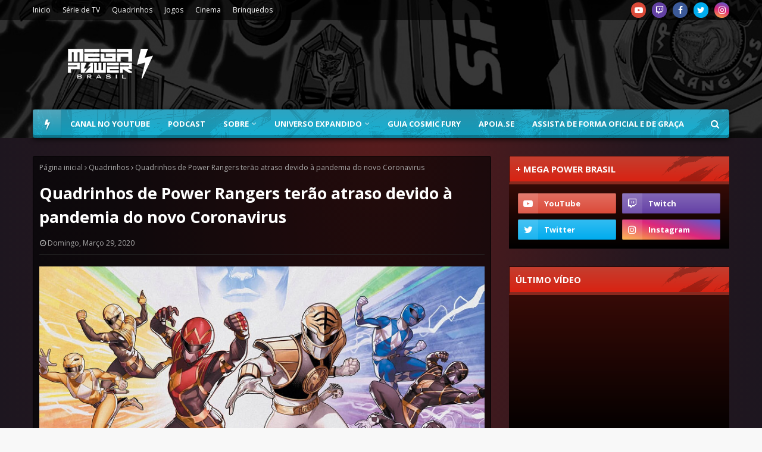

--- FILE ---
content_type: text/html; charset=utf-8
request_url: https://www.google.com/recaptcha/api2/aframe
body_size: 267
content:
<!DOCTYPE HTML><html><head><meta http-equiv="content-type" content="text/html; charset=UTF-8"></head><body><script nonce="Ymw12W0S4U9FYcLYbB4Rgg">/** Anti-fraud and anti-abuse applications only. See google.com/recaptcha */ try{var clients={'sodar':'https://pagead2.googlesyndication.com/pagead/sodar?'};window.addEventListener("message",function(a){try{if(a.source===window.parent){var b=JSON.parse(a.data);var c=clients[b['id']];if(c){var d=document.createElement('img');d.src=c+b['params']+'&rc='+(localStorage.getItem("rc::a")?sessionStorage.getItem("rc::b"):"");window.document.body.appendChild(d);sessionStorage.setItem("rc::e",parseInt(sessionStorage.getItem("rc::e")||0)+1);localStorage.setItem("rc::h",'1769082807469');}}}catch(b){}});window.parent.postMessage("_grecaptcha_ready", "*");}catch(b){}</script></body></html>

--- FILE ---
content_type: text/javascript; charset=UTF-8
request_url: https://www.megapowerbrasil.com/feeds/posts/default/-/Destaques?alt=json-in-script&max-results=3&callback=jQuery112408721971271203868_1769082804091&_=1769082804092
body_size: 10182
content:
// API callback
jQuery112408721971271203868_1769082804091({"version":"1.0","encoding":"UTF-8","feed":{"xmlns":"http://www.w3.org/2005/Atom","xmlns$openSearch":"http://a9.com/-/spec/opensearchrss/1.0/","xmlns$blogger":"http://schemas.google.com/blogger/2008","xmlns$georss":"http://www.georss.org/georss","xmlns$gd":"http://schemas.google.com/g/2005","xmlns$thr":"http://purl.org/syndication/thread/1.0","id":{"$t":"tag:blogger.com,1999:blog-141458429313162442"},"updated":{"$t":"2026-01-21T12:40:18.691-03:00"},"category":[{"term":"Destaques"},{"term":"Quadrinhos"},{"term":"Série de TV"},{"term":"Power Rangers Filme"},{"term":"Mighty Morphin Power Rangers"},{"term":"Cinema"},{"term":"Brinquedos"},{"term":"Centro de Comando"},{"term":"Podcast"},{"term":"power rangers super megaforce"},{"term":"Eventos e Licenciamento"},{"term":"Games"},{"term":"Power Rangers Beast Morphers"},{"term":"Power Rangers Dino Fury"},{"term":"Power Rangers Dino Charge"},{"term":"Power Rangers Megaforce"},{"term":"Power Rangers Ninja Steel"},{"term":"Eventos"},{"term":"Power Rangers 25"},{"term":"Super Sentai"},{"term":"Preview"},{"term":"Power Rangers Super Ninja Steel"},{"term":"Reviews"},{"term":"Vídeo Novo"},{"term":"Power Rangers Dino Super Charge"},{"term":"Mighty Morphin"},{"term":"Checklist Quadrinhos"},{"term":"Power Rangers Legacy Wars"},{"term":"Power Rangers Cosmic Fury"},{"term":"Shattered Grid"},{"term":"Jogos de Tabuleiro"},{"term":"Power Rangers"},{"term":"Matérias"},{"term":"Go Go Power Rangers"},{"term":"Hasbro Pulse Con"},{"term":"Beyond the Grid"},{"term":"Necessary Evil"},{"term":"Power Rangers Battle for the Grid"},{"term":"20 Anos Power Rangers"},{"term":"SDCC 2016"},{"term":"Power Rangers Samurai e Super Samurai"},{"term":"Recharged"},{"term":"Power Rangers RPG"},{"term":"Power Rangers Universe"},{"term":"Power Rangers Unlimited"},{"term":"PMC 2018"},{"term":"Power Rangers Hyper Force"},{"term":"SDCC 2017"},{"term":"Charge to 100"},{"term":"Hasbro"},{"term":"Mighty Morphin Power Rangers Once and Always"},{"term":"NYCC 2017"},{"term":"Power Rangers 30"},{"term":"Power Week 2022"},{"term":"Especial 20 anos"},{"term":"Licensing Expo"},{"term":"PMC 2014"},{"term":"Power Morphicon"},{"term":"Tartarugas Ninja e Power Rangers"},{"term":"Entrevistas"},{"term":"Hasbro Fan First Friday"},{"term":"NYCC 2016"},{"term":"Saban Brands"},{"term":"SDCC 2014"},{"term":"SDCC 2019"},{"term":"Drakkon New Dawn"},{"term":"Heroes of the Grid"},{"term":"Livros"},{"term":"Power Rangers Prime"},{"term":"SDCC 2022"},{"term":"Toy Fair 2025"},{"term":"Power Rangers 2021"},{"term":"VR Troopers"},{"term":"CCXP2016"},{"term":"PMC 2016"},{"term":"SDCC 2015"},{"term":"Sins of the Future"},{"term":"CCXP 2017"},{"term":"Lionsgate"},{"term":"Power Rangers 2019"},{"term":"Power Rangers Day of Destiny"},{"term":"Ranger Academy"},{"term":"Toy Fair 2020"},{"term":"Zenkaiger"},{"term":"Curiosidades"},{"term":"Darkest Hour"},{"term":"Godzilla vs Mighty Morphin Power Rangers"},{"term":"Heir to Darkness"},{"term":"Jason David Frank"},{"term":"Power Rangers Deck Building Game"},{"term":"Ranger Slayer"},{"term":"Toy Fair 2017"},{"term":"Toy Fair 2019"},{"term":"Unlimited Power"},{"term":"ABRIN 2020"},{"term":"CCXP 2023"},{"term":"Death Ranger"},{"term":"Especial 30 anos"},{"term":"Festival of Licensing"},{"term":"Fora de Circuito"},{"term":"Mighty Morphin Power Rangers: Rita's Rewind"},{"term":"Power Encontros"},{"term":"Power Rangers Dino Force"},{"term":"Power Rangers Força do Tempo"},{"term":"Power Rangers SPD"},{"term":"Power Rangers no Espaço"},{"term":"Psycho Path"},{"term":"SDCC 2018"},{"term":"SDCC 2020"},{"term":"SDCC 2023"},{"term":"Austin St. John"},{"term":"Avataro Sentai Donbrothers"},{"term":"CCXP 2018"},{"term":"CCXP 2019"},{"term":"Countdown Ruin"},{"term":"Go-Busters"},{"term":"Hasbro Fan First Tuesday"},{"term":"Hasbro Investors Event 2022"},{"term":"Hasbro Pulse Premium"},{"term":"Hyperforce Podcast"},{"term":"NYCC 2019"},{"term":"Ninja Kidz"},{"term":"PMC 2021"},{"term":"PMC 2022"},{"term":"Power Rangers Animação"},{"term":"Power Rangers Dino Trovão"},{"term":"Primeiro de Abril"},{"term":"Pulse Fan Fest"},{"term":"Renegade Game Studios"},{"term":"SDCC 2024"},{"term":"Saban"},{"term":"The Eltarian War"},{"term":"ABRIN 2019"},{"term":"Across the Morphin Grid"},{"term":"Aftermath"},{"term":"Armosaurs"},{"term":"Brand Licensing Europe 2021"},{"term":"CCXP 2021"},{"term":"CCXP 2022"},{"term":"CCXP 2024"},{"term":"CCXP2015"},{"term":"Especial 22 anos"},{"term":"Expo Licensing Brasil 2017"},{"term":"Fã Filme"},{"term":"MegaPowerNaCCXP"},{"term":"Mighty Morphin Power Rangers The Movie"},{"term":"Morfagem Feroz"},{"term":"Nota de Falecimento"},{"term":"Ohranger"},{"term":"PMC 2020"},{"term":"Paris Comic-Con"},{"term":"Power Month 2021"},{"term":"Power Rangers 2015"},{"term":"Power Rangers Infinity"},{"term":"Power Rangers Operação Ultraveloz"},{"term":"Power Rangers RPM"},{"term":"Power Rangers Tempestade Ninja"},{"term":"Power Rangers Turbo"},{"term":"Renegade Con 2021"},{"term":"Renegade Con 2023"},{"term":"Ryusoulger"},{"term":"SDCC 2025"},{"term":"Soul of the Dragon"},{"term":"The Order"},{"term":"Tokusatsu"},{"term":"Toy Fair 2022"},{"term":"Unlimited Darkness"},{"term":"Wondercon 2019"},{"term":"Zyuranger"},{"term":"eOne"},{"term":"Alien Rangers"},{"term":"Alma Tokusatsu"},{"term":"Animação"},{"term":"Anime Ressaca Friends 2017"},{"term":"Avisos"},{"term":"Big Bad Beetleborgs"},{"term":"Brand Licensing Europe 2016"},{"term":"Brand Licensing Europe 2017"},{"term":"Brand Licensing Europe 2018"},{"term":"CCXP 2025"},{"term":"Comic Con Experience"},{"term":"Crossover"},{"term":"Dairanger"},{"term":"Disney"},{"term":"Especial"},{"term":"Expo Licensing Brasil 2016"},{"term":"FiguArts"},{"term":"Filme"},{"term":"Fiveman"},{"term":"Fúria da Selva"},{"term":"GLAAD"},{"term":"Go Go V"},{"term":"Gokaiger"},{"term":"HasCon 2019"},{"term":"Hasbro Investors Event 2021"},{"term":"Hasbro Pulse Premium 1027"},{"term":"KCA 2020"},{"term":"Kakuranger"},{"term":"Kids Choice Awards 2014"},{"term":"Kids Choice Awards 2024"},{"term":"Kidsscreen 2023"},{"term":"Kiramager"},{"term":"Kirameiger"},{"term":"Kyuranger"},{"term":"Licenciamento e Negócios"},{"term":"Live Show"},{"term":"London TV Screenings 2022"},{"term":"Lupinranger vs Patranger"},{"term":"Lupiranger vs Patranger"},{"term":"MCM Comic Con"},{"term":"MIPCOM 2017"},{"term":"MIPCOM 2021"},{"term":"MIPCOM 2022"},{"term":"MIPCOM 2024"},{"term":"MIPTV 2019"},{"term":"Malhação"},{"term":"Manga Barcelona"},{"term":"Masked Rider"},{"term":"Mega Power Brasil"},{"term":"MegaCon 2024"},{"term":"Megaranger"},{"term":"Merchandise"},{"term":"Mo"},{"term":"Morphin Legends"},{"term":"Morphin Meet"},{"term":"NYCC"},{"term":"NYCC 2018"},{"term":"OFFPower"},{"term":"Pod"},{"term":"Power Rangers 2017"},{"term":"Power Rangers Documentário"},{"term":"Power Rangers Galáxia Perdida"},{"term":"Power Rangers Supersonic"},{"term":"Power Rangers Zeo"},{"term":"PowerRangers"},{"term":"Promoções"},{"term":"Questionário"},{"term":"Renegade Con"},{"term":"Renegade Con 2022"},{"term":"Ryuusouger"},{"term":"SANA 2020"},{"term":"SANA 2021"},{"term":"SDCC 2021"},{"term":"San Diego Comic Con 2015"},{"term":"Silver Guardians"},{"term":"Super Power Beat Down"},{"term":"Série"},{"term":"Teen Choice Awards 2017"},{"term":"Televisão"},{"term":"The View Globe"},{"term":"Timeranger"},{"term":"Tokusatsu Suupa Live"},{"term":"Toy Fair 2016"},{"term":"Toy Fair 2018"},{"term":"Toy Fair UK 2018"},{"term":"Toy Kids Festival 2021"},{"term":"Transformers"},{"term":"Universo Expandido"},{"term":"Wondercon 2018"},{"term":"Wondercon 2020"},{"term":"Zordon of Eltar"},{"term":"podc"},{"term":"power"}],"title":{"type":"text","$t":"Mega Power Brasil | Sua fonte brasileira sobre Power Rangers"},"subtitle":{"type":"html","$t":"O Mega Power Brasil é a sua fonte brasileira sobre Power Rangers. Conectando o passado e o presente através das gerações."},"link":[{"rel":"http://schemas.google.com/g/2005#feed","type":"application/atom+xml","href":"https:\/\/www.megapowerbrasil.com\/feeds\/posts\/default"},{"rel":"self","type":"application/atom+xml","href":"https:\/\/www.blogger.com\/feeds\/141458429313162442\/posts\/default\/-\/Destaques?alt=json-in-script\u0026max-results=3"},{"rel":"alternate","type":"text/html","href":"https:\/\/www.megapowerbrasil.com\/search\/label\/Destaques"},{"rel":"hub","href":"http://pubsubhubbub.appspot.com/"},{"rel":"next","type":"application/atom+xml","href":"https:\/\/www.blogger.com\/feeds\/141458429313162442\/posts\/default\/-\/Destaques\/-\/Destaques?alt=json-in-script\u0026start-index=4\u0026max-results=3"}],"author":[{"name":{"$t":"Unknown"},"email":{"$t":"noreply@blogger.com"},"gd$image":{"rel":"http://schemas.google.com/g/2005#thumbnail","width":"16","height":"16","src":"https:\/\/img1.blogblog.com\/img\/b16-rounded.gif"}}],"generator":{"version":"7.00","uri":"http://www.blogger.com","$t":"Blogger"},"openSearch$totalResults":{"$t":"979"},"openSearch$startIndex":{"$t":"1"},"openSearch$itemsPerPage":{"$t":"3"},"entry":[{"id":{"$t":"tag:blogger.com,1999:blog-141458429313162442.post-2639876660419589549"},"published":{"$t":"2020-11-23T10:02:00.000-03:00"},"updated":{"$t":"2020-11-23T10:02:00.237-03:00"},"category":[{"scheme":"http://www.blogger.com/atom/ns#","term":"Centro de Comando"},{"scheme":"http://www.blogger.com/atom/ns#","term":"Destaques"},{"scheme":"http://www.blogger.com/atom/ns#","term":"Podcast"}],"title":{"type":"text","$t":"Centro de Comando #73 | A Jornada dos quadrinhos de Power Rangers até agora!"},"content":{"type":"html","$t":"\u003Cdiv class=\"separator\" style=\"clear: both; text-align: center;\"\u003E\u003Ca href=\"https:\/\/blogger.googleusercontent.com\/img\/b\/R29vZ2xl\/AVvXsEiPnMz5PJHFvdE9-kQ2rXlKrN2Jh-eRYVYV_8kRaltFWtjL6ylDjDWj-OAVgatsdBNdn5Fh4iGbzlYFWy_BHuQc93fbB5Gd8Ff5whSiOaYf1wjHeCEECItEg6bz_G3ivlrerGomvElUTlrn\/s790\/Centro-de-Comando-73.png\" imageanchor=\"1\" style=\"margin-left: 1em; margin-right: 1em;\"\u003E\u003Cimg border=\"0\" data-original-height=\"470\" data-original-width=\"790\" src=\"https:\/\/blogger.googleusercontent.com\/img\/b\/R29vZ2xl\/AVvXsEiPnMz5PJHFvdE9-kQ2rXlKrN2Jh-eRYVYV_8kRaltFWtjL6ylDjDWj-OAVgatsdBNdn5Fh4iGbzlYFWy_BHuQc93fbB5Gd8Ff5whSiOaYf1wjHeCEECItEg6bz_G3ivlrerGomvElUTlrn\/s16000\/Centro-de-Comando-73.png\" \/\u003E\u003C\/a\u003E\u003C\/div\u003E\u003Cdiv\u003E\u003Cbr \/\u003E\u003C\/div\u003EOlá Nação Ranger, tudo bem com vocês?\u003Cdiv\u003E\u003Cbr \/\u003E\u003C\/div\u003E\u003Cdiv\u003EEm 2016 foi ponto de virada para Power Rangers como um todo com a chegada da BOOM! Studios.\u003C\/div\u003E\u003Cdiv\u003E\u003Cbr \/\u003E\u003C\/div\u003E\u003Cdiv\u003ECom um começo despretensioso a empresa começou a moldar a lore da franquia para os dias atuais, integrando elementos já amados pelos fãs com facetas mais modernas para o público atual. De lá pra cá, Mighty Morphin Power Rangers e Saban's Go Go Power Rangers foram as séries que deixavam os fãs esperando cada lançamento mensal, e que agora dão lugar para  as os quadrinhos Mighty Morphin e Power Rangers, que também já causam o mesmo efeito!\u003C\/div\u003E\u003Cdiv\u003E\u003Cbr \/\u003E\u003C\/div\u003E\u003Cdiv\u003EÉ justamente sobre essa primeira grande fase dos quadrinhos da franquia que viemos papear no Centro de Comando de hoje!\u003C\/div\u003E\u003Cdiv\u003E\u003Cbr \/\u003E\u003C\/div\u003E\u003Cdiv\u003E\n  \n  \u003Cleft\u003E\n    \u003Ciframe frameborder=\"0\" height=\"102px\" scrolling=\"no\" src=\"https:\/\/anchor.fm\/megapowerbrasil\/embed\/episodes\/Centro-de-Comando-73---A-Jornada-dos-Quadrinhos-de-Power-Rangers-at-agora-emrt4c\" width=\"700px\"\u003E\u003C\/iframe\u003E\n  \u003C\/left\u003E\n  \n  \u003Cdiv\u003E\u003Cbr \/\u003E\u003C\/div\u003E\u003Cdiv\u003E\u003Cb\u003E\u003Ca href=\"https:\/\/anchor.fm\/s\/8e4d268\/podcast\/play\/22983244\/https%3A%2F%2Fd3ctxlq1ktw2nl.cloudfront.net%2Fstaging%2F2020-10-23%2F1e5c9797-7795-75df-931b-44e6422e9cba.mp3\" target=\"_blank\"\u003E\u003Cspan style=\"color: red;\"\u003EDownload da mp3.\u003C\/span\u003E\u003C\/a\u003E\u003C\/b\u003E | \u003Cb\u003E\u003Ca href=\"https:\/\/open.spotify.com\/episode\/6LhanGkMt7H3PvkbIJkl6U?si=eryECk29T1i6UlUfUIJFgg\" target=\"_blank\"\u003E\u003Cspan style=\"color: red;\"\u003EEscute no Spotify\u003C\/span\u003E\u003C\/a\u003E\u003C\/b\u003E | \u003Cb\u003E\u003Ca href=\"https:\/\/podcasts.apple.com\/br\/podcast\/centro-de-comando\/id1451238100#episodeGuid=ad3a0e4b-ed65-4f7b-a936-4cbb05a5e7db\" target=\"_blank\"\u003E\u003Cspan style=\"color: red;\"\u003EEscute no iTunes\u003C\/span\u003E\u003C\/a\u003E\u003C\/b\u003E | \u003Cb\u003E\u003Ca href=\"http:\/\/feeds.feedburner.com\/centrodecomandopodcasthttp:\/\/feeds.feedburner.com\/centrodecomandopodcast\" target=\"_blank\"\u003E\u003Cspan style=\"color: red;\"\u003EAssine nosso feed RSS\u003C\/span\u003E\u003C\/a\u003E\u003C\/b\u003E\u003C\/div\u003E\u003Cdiv\u003E\u003Cbr \/\u003E\u003C\/div\u003E\u003Cdiv\u003E\u003Cb\u003ELinks comentados\u003C\/b\u003E\u003C\/div\u003E\u003C\/div\u003E\u003Cdiv\u003E\u003Cbr \/\u003E\u003C\/div\u003E\u003Cdiv\u003E\u003Cul style=\"text-align: left;\"\u003E\u003Cli\u003E\u003Cb\u003E\u003Ca href=\"https:\/\/www.youtube.com\/watch?v=7aGpnx6_3b4\u0026amp;list=PLseCCcoEuFAmLjwSTEhYef-_u-zCG1Z9E\" target=\"_blank\"\u003EReview de Mighty Morphin Power Rangers no canal\u003C\/a\u003E\u003C\/b\u003E\u003C\/li\u003E\u003Cli\u003E\u003Cb\u003E\u003Ca href=\"https:\/\/www.youtube.com\/watch?v=cbr1PAwQQa0\u0026amp;list=PLseCCcoEuFAnB5gme47m8mq7T3MX9x0Z0\" target=\"_blank\"\u003EReview de Saban's Go Go Power Rangers no canal\u003C\/a\u003E\u003C\/b\u003E\u003C\/li\u003E\u003Cli\u003EReview Mighty Morphin Power Rangers - Pino\u003C\/li\u003E\u003C\/ul\u003E\u003C\/div\u003E\u003Cdiv\u003E\u003Cbr \/\u003E\u003C\/div\u003E\u003Cdiv\u003E\u003Cdiv\u003E\u003Cb\u003ECaixa Postal\u003C\/b\u003E\u003Cbr \/\u003E\u003Cbr \/\u003ECAIXA POSTAL - 4040\u003Cbr \/\u003ECEP - 41830-972\u003Cbr \/\u003ESalvador - BA\u003C\/div\u003E\u003Cdiv\u003E\u003Cbr \/\u003E\u003C\/div\u003E\u003Cdiv\u003E\u003Cb\u003ESiga também!\u003C\/b\u003E\u003Cbr \/\u003E\u003Cbr \/\u003E\u003Cul\u003E\u003Cli\u003E\u003Cb\u003E\u003Ca href=\"https:\/\/www.instagram.com\/megapowerbrasil\" target=\"_blank\"\u003EInstagram do Mega Power Brasil\u003C\/a\u003E\u003C\/b\u003E\u003C\/li\u003E\u003Cli\u003E\u003Cb\u003E\u003Ca href=\"https:\/\/www.twitter.com\/megapowerbrasil\" target=\"_blank\"\u003ETwitter do Mega Power Brasil\u003C\/a\u003E\u003C\/b\u003E\u003C\/li\u003E\u003Cli\u003E\u003Cb\u003E\u003Ca href=\"https:\/\/www.youtube.com\/megapowerbrasil\" target=\"_blank\"\u003ECanal Mega Power Brasil\u003C\/a\u003E\u003C\/b\u003E\u003C\/li\u003E\u003Cli\u003E\u003Cb\u003E\u003Ca href=\"https:\/\/www.facebook.com\/megapowerbrasil\" target=\"_blank\"\u003EFacebook do Mega Power Brasil\u003C\/a\u003E\u003C\/b\u003E\u003C\/li\u003E\u003Cli\u003E\u003Cb\u003E\u003Ca href=\"https:\/\/apoia.se\/megapowerbrasil\" target=\"_blank\"\u003EApoiase do Mega Power Brasil\u003C\/a\u003E\u003C\/b\u003E\u003C\/li\u003E\u003Cli\u003E\u003Cb\u003E\u003Ca href=\"https:\/\/twitter.com\/MegaPowerBrasil\/status\/1328347611984781312\" target=\"_blank\"\u003E\u003Cspan style=\"color: red;\"\u003ETwitch do Mega Power Brasil\u003C\/span\u003E\u003C\/a\u003E\u003C\/b\u003E\u003C\/li\u003E\u003Cli\u003E\u003Cb\u003E\u003Ca href=\"https:\/\/www.twitter.com\/kikibelico\" target=\"_blank\"\u003ETwitter da\u0026nbsp;Ana\u003C\/a\u003E\u003C\/b\u003E\u003C\/li\u003E\u003Cli\u003E\u003Cb\u003E\u003Ca href=\"https:\/\/www.twitter.com\/freddypavao\" target=\"_blank\"\u003ETwitter do Freddy\u003C\/a\u003E\u003C\/b\u003E\u003C\/li\u003E\u003Cli\u003E\u003Cb\u003E\u003Ca href=\"https:\/\/www.twitter.com\/raphaelmaiffre\" target=\"_blank\"\u003ETwitter do Rapha\u003C\/a\u003E\u003C\/b\u003E\u003C\/li\u003E\u003Cli\u003E\u003Cb\u003E\u003Ca href=\"https:\/\/twitter.com\/lukaszdravakov\" target=\"_blank\"\u003ETwitter do Lukas\u003C\/a\u003E\u003C\/b\u003E\u003C\/li\u003E\u003C\/ul\u003E\u003Cbr \/\u003E\u003Cb\u003EQuer mandar alguma dúvida, mensagem ou sugestão de tema?\u003C\/b\u003E\u003Cbr \/\u003Econtatomegapowerbrasil@gmail.com\u003Cbr \/\u003E\u003Cbr \/\u003EAté a próxima Segunda-Feira e que o Poder o proteja!\u0026nbsp;\u003Cb\u003EFIQUEM EM CASA E LAVEM AS MÃOS!\u003C\/b\u003E\u003C\/div\u003E\u003C\/div\u003E"},"link":[{"rel":"replies","type":"application/atom+xml","href":"https:\/\/www.megapowerbrasil.com\/feeds\/2639876660419589549\/comments\/default","title":"Postar comentários"},{"rel":"replies","type":"text/html","href":"https:\/\/www.megapowerbrasil.com\/2020\/11\/centro-de-comando-73-jornada-dos.html#comment-form","title":"0 Comentários"},{"rel":"edit","type":"application/atom+xml","href":"https:\/\/www.blogger.com\/feeds\/141458429313162442\/posts\/default\/2639876660419589549"},{"rel":"self","type":"application/atom+xml","href":"https:\/\/www.blogger.com\/feeds\/141458429313162442\/posts\/default\/2639876660419589549"},{"rel":"alternate","type":"text/html","href":"https:\/\/www.megapowerbrasil.com\/2020\/11\/centro-de-comando-73-jornada-dos.html","title":"Centro de Comando #73 | A Jornada dos quadrinhos de Power Rangers até agora!"}],"author":[{"name":{"$t":"Mega Power Brasil"},"uri":{"$t":"http:\/\/www.blogger.com\/profile\/10244778401933038586"},"email":{"$t":"noreply@blogger.com"},"gd$image":{"rel":"http://schemas.google.com/g/2005#thumbnail","width":"32","height":"32","src":"\/\/blogger.googleusercontent.com\/img\/b\/R29vZ2xl\/AVvXsEiTV70r6eh40WDT5CLLaomZth4YdlKypWX0TzpE170onj476ek_wzZBjd-n68D4FSdFIkTcgV2h4PEVBdan0nYy07ERXuPGib0-1xv1087xkT20ljQ1A7gmxyNz9gjaVnQ\/s220\/NewAvatar.png"}}],"media$thumbnail":{"xmlns$media":"http://search.yahoo.com/mrss/","url":"https:\/\/blogger.googleusercontent.com\/img\/b\/R29vZ2xl\/AVvXsEiPnMz5PJHFvdE9-kQ2rXlKrN2Jh-eRYVYV_8kRaltFWtjL6ylDjDWj-OAVgatsdBNdn5Fh4iGbzlYFWy_BHuQc93fbB5Gd8Ff5whSiOaYf1wjHeCEECItEg6bz_G3ivlrerGomvElUTlrn\/s72-c\/Centro-de-Comando-73.png","height":"72","width":"72"},"thr$total":{"$t":"0"}},{"id":{"$t":"tag:blogger.com,1999:blog-141458429313162442.post-1634830292045506051"},"published":{"$t":"2020-11-20T10:16:00.005-03:00"},"updated":{"$t":"2020-11-23T12:39:52.088-03:00"},"category":[{"scheme":"http://www.blogger.com/atom/ns#","term":"Destaques"},{"scheme":"http://www.blogger.com/atom/ns#","term":"Mighty Morphin"},{"scheme":"http://www.blogger.com/atom/ns#","term":"Power Rangers"},{"scheme":"http://www.blogger.com/atom/ns#","term":"Quadrinhos"}],"title":{"type":"text","$t":"Sinopses e capas das próximas edições de Mighty Morphin e Power Rangers"},"content":{"type":"html","$t":"\u003Cdiv class=\"separator\" style=\"clear: both; text-align: center;\"\u003E\u003Ca href=\"https:\/\/blogger.googleusercontent.com\/img\/b\/R29vZ2xl\/AVvXsEjhhpqljIVxYriFd1zFB9HETnO7oXTBjhFlSwHK2-cCHcdZ8TrJg2fMbpNhsvbePMNdNxOf2W2Z9H-xrnSbnL0outuzPU5E6O-EdNmfIV1XOqaG9AptXRPsZgIpzvKY5518v0tLG2HN8FHH\/s790\/Quadrinhos-Power-Rangers.png\" style=\"margin-left: 1em; margin-right: 1em;\"\u003E\u003Cimg border=\"0\" data-original-height=\"470\" data-original-width=\"790\" src=\"https:\/\/blogger.googleusercontent.com\/img\/b\/R29vZ2xl\/AVvXsEjhhpqljIVxYriFd1zFB9HETnO7oXTBjhFlSwHK2-cCHcdZ8TrJg2fMbpNhsvbePMNdNxOf2W2Z9H-xrnSbnL0outuzPU5E6O-EdNmfIV1XOqaG9AptXRPsZgIpzvKY5518v0tLG2HN8FHH\/s16000\/Quadrinhos-Power-Rangers.png\" \/\u003E\u003C\/a\u003E\u003C\/div\u003E\u003Cbr \/\u003E\u003Cdiv\u003E\u003Cbr \/\u003E\u003C\/div\u003EA era Unlimited Power chegou com os dois novos quadrinhos da BOOM! Studios que dão continuidade aos eventos mostrados em Mighty Morphin Power Rangers.\u003Cdiv\u003E\u003Cbr \/\u003E\u003C\/div\u003E\u003Cdiv\u003EA BOOM! revelou as próximas edições que chegam entre Dezembro e Fevereiro nas principais lojas dos EUA. \u003Cb\u003EAtenção, os textos à seguir podem conter spoilers\u003C\/b\u003E.\u003Cbr \/\u003E\u003Cdiv\u003E\u003Cbr \/\u003E\u003C\/div\u003E\u003Ctable align=\"center\" cellpadding=\"0\" cellspacing=\"0\" class=\"tr-caption-container\" style=\"margin-left: auto; margin-right: auto;\"\u003E\u003Ctbody\u003E\u003Ctr\u003E\u003Ctd style=\"text-align: center;\"\u003E\u003Ca href=\"https:\/\/blogger.googleusercontent.com\/img\/b\/R29vZ2xl\/AVvXsEiZVKwWuL2cJ7RIGoDOg3JHwAjPCLuyLVuP9E6tdCa_bhDAHF1jmZNk9uCTF0lbf7DeDF7BYj_Oclhvp61XNaFQeLin3Cv1LlKeDQH3QxLnncat1XLJHzXSD3rjZp449iYxQ7fUvJB3Mbjr\/s1528\/MM2.jpeg\" style=\"margin-left: auto; margin-right: auto;\"\u003E\u003Cimg border=\"0\" data-original-height=\"1528\" data-original-width=\"994\" height=\"640\" src=\"https:\/\/blogger.googleusercontent.com\/img\/b\/R29vZ2xl\/AVvXsEiZVKwWuL2cJ7RIGoDOg3JHwAjPCLuyLVuP9E6tdCa_bhDAHF1jmZNk9uCTF0lbf7DeDF7BYj_Oclhvp61XNaFQeLin3Cv1LlKeDQH3QxLnncat1XLJHzXSD3rjZp449iYxQ7fUvJB3Mbjr\/w416-h640\/MM2.jpeg\" width=\"416\" \/\u003E\u003C\/a\u003E\u003C\/td\u003E\u003C\/tr\u003E\u003Ctr\u003E\u003Ctd class=\"tr-caption\" style=\"text-align: center;\"\u003ECapa principal de Mighty Morphin #2 desenhada por\u003Cbr \/\u003EIn-Hyuk Lee - Imagem: BOOM! Studios\u003C\/td\u003E\u003C\/tr\u003E\u003C\/tbody\u003E\u003C\/table\u003E\u003Cdiv\u003E\u003Cbr \/\u003E\u003C\/div\u003E\u003Cdiv\u003E\u003Cbr \/\u003E\u003C\/div\u003E\u003Cdiv\u003E\u003Cb\u003EMighty Morphin #2\u003C\/b\u003E\u003C\/div\u003E\u003Cdiv\u003E\u003Cb\u003EData de lançamento -\u003C\/b\u003E 09 de Dezembro de 2020\u003C\/div\u003E\u003Cdiv\u003E\u003Cb\u003ESinopse:\u003C\/b\u003E\u0026nbsp;Zordon pede a ajuda de Billy enquanto a equipe Mighty Morphin lida com uma traição chocante da equipe Power Rangers. Enquanto a equipe Mighty Morphin continua fragmentada, Zedd lança seu último ataque - e apenas o novo Ranger Verde está em seu caminho. Mas nenhum deles percebe que caíram em uma armadilha, cortesia dos novos poderes de Zedd!.\u003C\/div\u003E\u003Cdiv\u003E\u003Cb\u003ECapas variantes -\u003C\/b\u003E Clique \u003Ca href=\"https:\/\/www.megapowerbrasil.com\/2020\/11\/reveladas-as-capas-variantes-de-mighty.html\" target=\"_blank\"\u003E\u003Cb\u003Eaqui\u003C\/b\u003E\u003C\/a\u003E.\u003C\/div\u003E\u003Cdiv\u003E\u003Cbr \/\u003E\u003C\/div\u003E\u003Ctable align=\"center\" cellpadding=\"0\" cellspacing=\"0\" class=\"tr-caption-container\" style=\"margin-left: auto; margin-right: auto;\"\u003E\u003Ctbody\u003E\u003Ctr\u003E\u003Ctd style=\"text-align: center;\"\u003E\u003Ca href=\"https:\/\/blogger.googleusercontent.com\/img\/b\/R29vZ2xl\/AVvXsEgp9FBF0SHgmkiRbQJjeEQW0NBwOy_7kakvoTwpXSNOBmVHDzig1jecyPGe7SI_sUV0pGpdVY4PzMH6BZy236DH5KduIMG8jSXFFCRja4tFKFjaztWoGgc3ouPFfqKnBxrk0KKKvsuh2iDZ\/s1528\/PR2.jpg\" style=\"margin-left: auto; margin-right: auto;\"\u003E\u003Cimg border=\"0\" data-original-height=\"1528\" data-original-width=\"994\" height=\"640\" src=\"https:\/\/blogger.googleusercontent.com\/img\/b\/R29vZ2xl\/AVvXsEgp9FBF0SHgmkiRbQJjeEQW0NBwOy_7kakvoTwpXSNOBmVHDzig1jecyPGe7SI_sUV0pGpdVY4PzMH6BZy236DH5KduIMG8jSXFFCRja4tFKFjaztWoGgc3ouPFfqKnBxrk0KKKvsuh2iDZ\/w416-h640\/PR2.jpg\" width=\"416\" \/\u003E\u003C\/a\u003E\u003C\/td\u003E\u003C\/tr\u003E\u003Ctr\u003E\u003Ctd class=\"tr-caption\" style=\"text-align: center;\"\u003ECapa principal de Power Rangers #2 desenhada po\u003Cbr \/\u003EMatteo Scalera - Imagem: BOOM! Studios\u003C\/td\u003E\u003C\/tr\u003E\u003C\/tbody\u003E\u003C\/table\u003E\u003Cdiv\u003E\u003Cbr \/\u003E\u003Cbr \/\u003E\u003C\/div\u003E\u003Cdiv\u003E\u003Cb\u003EPower Rangers #2\u003C\/b\u003E\u003C\/div\u003E\u003Cdiv\u003E\u003Cb\u003EData de lançamento -\u003C\/b\u003E 16 de Dezembro de 2020\u003C\/div\u003E\u003Cdiv\u003E\u003Cb\u003ESinopse:\u003C\/b\u003E\u0026nbsp;Uma nova ameaça cósmica está aqui e a nova equipe de Power Rangers vai colocar tudo em risco para impedi-la, mesmo que isso signifique confiar em seu inimigo mortal, Lord Drakkon. Mas enquanto a nova ameaça lança sua primeira ofensiva contra os Power Rangers, a questão permanece - Drakkon agirá como amigo ou inimigo? Afinal, Drakkon sempre tem um plano.\u003C\/div\u003E\u003Cdiv\u003E\u003Cb\u003ECapas variantes -\u003C\/b\u003E Clique \u003Cb\u003E\u003Ca href=\"https:\/\/www.megapowerbrasil.com\/2020\/11\/reveladas-as-capas-variantes-de-power.html\" target=\"_blank\"\u003Eaqui\u003C\/a\u003E\u003C\/b\u003E.\u003C\/div\u003E\u003Cdiv\u003E\u003Cbr \/\u003E\u003C\/div\u003E\u003Ctable align=\"center\" cellpadding=\"0\" cellspacing=\"0\" class=\"tr-caption-container\" style=\"margin-left: auto; margin-right: auto;\"\u003E\u003Ctbody\u003E\u003Ctr\u003E\u003Ctd style=\"text-align: center;\"\u003E\u003Ca href=\"https:\/\/blogger.googleusercontent.com\/img\/b\/R29vZ2xl\/AVvXsEgVRiLKrlhAi8ButXmMmbDbqdqBtWfjh4RUdQ1udacHqWGtujgAhsN5i8AtIrq-D8Hd9MdUE3F-yg_-O-V3k7gyrzOjuK4a0Eq0_dj15fHxfB7Fkic5qdmCpUZcMKCSU35G6oDwGyNMj38I\/s1528\/Mighty-Morphin-3-Principal.jpg\" style=\"margin-left: auto; margin-right: auto;\"\u003E\u003Cimg border=\"0\" data-original-height=\"1528\" data-original-width=\"994\" height=\"640\" src=\"https:\/\/blogger.googleusercontent.com\/img\/b\/R29vZ2xl\/AVvXsEgVRiLKrlhAi8ButXmMmbDbqdqBtWfjh4RUdQ1udacHqWGtujgAhsN5i8AtIrq-D8Hd9MdUE3F-yg_-O-V3k7gyrzOjuK4a0Eq0_dj15fHxfB7Fkic5qdmCpUZcMKCSU35G6oDwGyNMj38I\/w416-h640\/Mighty-Morphin-3-Principal.jpg\" width=\"416\" \/\u003E\u003C\/a\u003E\u003C\/td\u003E\u003C\/tr\u003E\u003Ctr\u003E\u003Ctd class=\"tr-caption\" style=\"text-align: center;\"\u003ECapa principal de Mighty Morphin #3 desenhada por\u003Cbr \/\u003EIn-Hyuk Lee - Imagem: BOOM! Studios\u003C\/td\u003E\u003C\/tr\u003E\u003C\/tbody\u003E\u003C\/table\u003E\u003Cbr \/\u003E\u003Cdiv\u003E\u003Cbr \/\u003E\u003C\/div\u003E\u003Cdiv\u003E\u003Cb\u003EMighty Morphin #3\u003C\/b\u003E\u003C\/div\u003E\u003Cdiv\u003E\u003Cb\u003EData de lançamento -\u003C\/b\u003E 13 de Janeiro de 2021\u003C\/div\u003E\u003Cdiv\u003E\u003Cb\u003ESinopse:\u003C\/b\u003E\u0026nbsp;Com a equipe Mighty Morphin em desordem, Lord Zedd faz seu ataque mais mortal - e ninguém está pronto para o que ele planejou!\u003C\/div\u003E\u003Cdiv\u003E\u003Cb\u003ECapas variantes -\u003C\/b\u003E Clique \u003Cb\u003E\u003Ca href=\"https:\/\/www.megapowerbrasil.com\/2020\/10\/revelados-os-primeiros-quadrinhos-de.html\" target=\"_blank\"\u003Eaqui\u003C\/a\u003E.\u003C\/b\u003E\u003C\/div\u003E\u003Cdiv\u003E\u003Cbr \/\u003E\u003C\/div\u003E\u003Ctable align=\"center\" cellpadding=\"0\" cellspacing=\"0\" class=\"tr-caption-container\" style=\"margin-left: auto; margin-right: auto;\"\u003E\u003Ctbody\u003E\u003Ctr\u003E\u003Ctd style=\"text-align: center;\"\u003E\u003Ca href=\"https:\/\/blogger.googleusercontent.com\/img\/b\/R29vZ2xl\/AVvXsEhd7GfegTRkK304wWzcns0U2cGSKAcHlNzu-kwOwNcSVq0heSP1l1lYUx8_Ua6_ij3kOniWZhPxx0O91KoDy8IithH0opie1qOxQQgwcROJy5RqarQHLJxT-f5N-6ABq8Xjal1vLWI4724p\/s1528\/Power-Rangers-3.jpg\" style=\"margin-left: auto; margin-right: auto;\"\u003E\u003Cimg border=\"0\" data-original-height=\"1528\" data-original-width=\"994\" height=\"640\" src=\"https:\/\/blogger.googleusercontent.com\/img\/b\/R29vZ2xl\/AVvXsEhd7GfegTRkK304wWzcns0U2cGSKAcHlNzu-kwOwNcSVq0heSP1l1lYUx8_Ua6_ij3kOniWZhPxx0O91KoDy8IithH0opie1qOxQQgwcROJy5RqarQHLJxT-f5N-6ABq8Xjal1vLWI4724p\/w416-h640\/Power-Rangers-3.jpg\" width=\"416\" \/\u003E\u003C\/a\u003E\u003C\/td\u003E\u003C\/tr\u003E\u003Ctr\u003E\u003Ctd class=\"tr-caption\" style=\"text-align: center;\"\u003ECapa principal de Power Rangers #3 desenhada por\u003Cbr \/\u003EMatteo Scalera - Imagem: BOOM! Studios\u003C\/td\u003E\u003C\/tr\u003E\u003C\/tbody\u003E\u003C\/table\u003E\u003Cdiv\u003E\u003Cbr \/\u003E\u003Cbr \/\u003E\u003C\/div\u003E\u003Cdiv\u003E\u003Cb\u003EPower Rangers #3\u003C\/b\u003E\u003C\/div\u003E\u003Cdiv\u003E\u003Cb\u003EData de lançamento -\u003C\/b\u003E 20 de Janeiro de 2021\u003C\/div\u003E\u003Cdiv\u003E\u003Cb\u003ESinopse:\u003C\/b\u003E\u0026nbsp;Drakkon é a chave para a nova missão dos Power Rangers. Mas para derrotar a nova ameaça cósmica, a nova equipe de Power Rangers - Jason, Trini, Zack e novos membros - colocam sua fé em seu maior inimigo.\u003C\/div\u003E\u003Cdiv\u003E\u003Cb\u003ECapas variantes -\u003C\/b\u003E Clique \u003Cb\u003E\u003Ca href=\"https:\/\/www.megapowerbrasil.com\/2020\/10\/revelados-os-primeiros-quadrinhos-de.html\" target=\"_blank\"\u003Eaqui\u003C\/a\u003E\u003C\/b\u003E.\u003C\/div\u003E\u003Cdiv\u003E\u003Cbr \/\u003E\u003C\/div\u003E\u003Ctable align=\"center\" cellpadding=\"0\" cellspacing=\"0\" class=\"tr-caption-container\" style=\"margin-left: auto; margin-right: auto;\"\u003E\u003Ctbody\u003E\u003Ctr\u003E\u003Ctd style=\"text-align: center;\"\u003E\u003Ca href=\"https:\/\/blogger.googleusercontent.com\/img\/b\/R29vZ2xl\/AVvXsEiAJOH9QZm8coHKjahGqOiBZSh6NdSWNJ8eF81bepnNxyOpU4_Gr2io22D9hEl0t7HkPo1Z6U6SaZUetbdEhK7WQMH5nWQcohC7Xd-m4y7gI09JTNugiw9cF2BxD5gHwtXewaji308AGIwz\/s1800\/Mighty-Morphin-4.jpg\" style=\"margin-left: auto; margin-right: auto;\"\u003E\u003Cimg border=\"0\" data-original-height=\"1800\" data-original-width=\"1171\" height=\"640\" src=\"https:\/\/blogger.googleusercontent.com\/img\/b\/R29vZ2xl\/AVvXsEiAJOH9QZm8coHKjahGqOiBZSh6NdSWNJ8eF81bepnNxyOpU4_Gr2io22D9hEl0t7HkPo1Z6U6SaZUetbdEhK7WQMH5nWQcohC7Xd-m4y7gI09JTNugiw9cF2BxD5gHwtXewaji308AGIwz\/w416-h640\/Mighty-Morphin-4.jpg\" width=\"416\" \/\u003E\u003C\/a\u003E\u003C\/td\u003E\u003C\/tr\u003E\u003Ctr\u003E\u003Ctd class=\"tr-caption\" style=\"text-align: center;\"\u003ECapa principal de Mighty Morphin #4 desenhada por\u003Cbr \/\u003EIn-Hyuk Lee - Imagem: BOOM! Studios\u003C\/td\u003E\u003C\/tr\u003E\u003C\/tbody\u003E\u003C\/table\u003E\u003Cdiv\u003E\u003Cbr \/\u003E\u003C\/div\u003E\u003Cdiv\u003E\u003Cbr \/\u003E\u003C\/div\u003E\u003Ctable align=\"center\" cellpadding=\"0\" cellspacing=\"0\" class=\"tr-caption-container\" style=\"margin-left: auto; margin-right: auto;\"\u003E\u003Ctbody\u003E\u003Ctr\u003E\u003Ctd style=\"text-align: center;\"\u003E\u003Ca href=\"https:\/\/blogger.googleusercontent.com\/img\/b\/R29vZ2xl\/AVvXsEjNZvk3sW8slZ-NQ8d30mDvSxx_Bi-yXh_k5OwT7qY7Z1THebOax-PMGNTx49HGkQiiddhOfze0BxPkmsZbDbQluQChh-APFnUwwtQcVR_vjpO37IOljguLvgIR74k3PN5T5HjTFhitIiDt\/s1800\/Mighty-Morphin-4-Variant.jpg\" style=\"margin-left: auto; margin-right: auto;\"\u003E\u003Cimg border=\"0\" data-original-height=\"1800\" data-original-width=\"1171\" height=\"640\" src=\"https:\/\/blogger.googleusercontent.com\/img\/b\/R29vZ2xl\/AVvXsEjNZvk3sW8slZ-NQ8d30mDvSxx_Bi-yXh_k5OwT7qY7Z1THebOax-PMGNTx49HGkQiiddhOfze0BxPkmsZbDbQluQChh-APFnUwwtQcVR_vjpO37IOljguLvgIR74k3PN5T5HjTFhitIiDt\/w416-h640\/Mighty-Morphin-4-Variant.jpg\" width=\"416\" \/\u003E\u003C\/a\u003E\u003C\/td\u003E\u003C\/tr\u003E\u003Ctr\u003E\u003Ctd class=\"tr-caption\" style=\"text-align: center;\"\u003ECapa variante de Mighty Morphin #4 desenhada por\u003Cbr \/\u003EEleonora Carlini - Imagem: BOOM! Studios\u003C\/td\u003E\u003C\/tr\u003E\u003C\/tbody\u003E\u003C\/table\u003E\u003Cbr \/\u003E\u003Cdiv\u003E\u003Cbr \/\u003E\u003C\/div\u003E\u003Cdiv\u003E\u003Cb\u003EMighty Morphin #4\u003C\/b\u003E\u003C\/div\u003E\u003Cdiv\u003E\u003Cb\u003EData de lançamento -\u003C\/b\u003E 10 de Fevereiro de 2021\u003C\/div\u003E\u003Cdiv\u003E\u003Cb\u003ESinopse:\u0026nbsp;\u003C\/b\u003EA era UNLIMITED POWER continua, agora com a resposta à que todos estão fazendo: Quem é novo Ranger Verde? E qual é a ligação chocante dele com a equipe Mighty Morphin? A última página dessa edição será chocante e nenhum fã pode perder!\u003C\/div\u003E\u003Cdiv\u003E\u003Cb\u003ECapas variantes -\u003C\/b\u003E Eleonora Carlini (acima).\u003C\/div\u003E\u003Cdiv\u003E\u003Cbr \/\u003E\u003C\/div\u003E\u003Ctable align=\"center\" cellpadding=\"0\" cellspacing=\"0\" class=\"tr-caption-container\" style=\"margin-left: auto; margin-right: auto;\"\u003E\u003Ctbody\u003E\u003Ctr\u003E\u003Ctd style=\"text-align: center;\"\u003E\u003Ca href=\"https:\/\/blogger.googleusercontent.com\/img\/b\/R29vZ2xl\/AVvXsEgqSuSgYlvwYCclxVWARQovTCK4sZh7E_aaNi5AYYHlRgHPHKj2PEkpd6uWoeASamfzT9vmAYL871fymRc6_fJ8qRe9RdIr3tLs4g371Swg8FyIz8GKD79pH4F5H1ZXaZ6rDdJ7_vvSmo-0\/s1800\/Power-Rangers-4.jpg\" style=\"margin-left: auto; margin-right: auto;\"\u003E\u003Cimg border=\"0\" data-original-height=\"1800\" data-original-width=\"1171\" height=\"640\" src=\"https:\/\/blogger.googleusercontent.com\/img\/b\/R29vZ2xl\/AVvXsEgqSuSgYlvwYCclxVWARQovTCK4sZh7E_aaNi5AYYHlRgHPHKj2PEkpd6uWoeASamfzT9vmAYL871fymRc6_fJ8qRe9RdIr3tLs4g371Swg8FyIz8GKD79pH4F5H1ZXaZ6rDdJ7_vvSmo-0\/w416-h640\/Power-Rangers-4.jpg\" width=\"416\" \/\u003E\u003C\/a\u003E\u003C\/td\u003E\u003C\/tr\u003E\u003Ctr\u003E\u003Ctd class=\"tr-caption\" style=\"text-align: center;\"\u003ECapa principal de Power Rangers #4 desenhada por\u003Cbr \/\u003EMatteo Scalera - Imagem: BOOM! Studios\u003C\/td\u003E\u003C\/tr\u003E\u003C\/tbody\u003E\u003C\/table\u003E\u003Cdiv\u003E\u003Cbr \/\u003E\u003Cbr \/\u003E\u003C\/div\u003E\u003Ctable align=\"center\" cellpadding=\"0\" cellspacing=\"0\" class=\"tr-caption-container\" style=\"margin-left: auto; margin-right: auto;\"\u003E\u003Ctbody\u003E\u003Ctr\u003E\u003Ctd style=\"text-align: center;\"\u003E\u003Ca href=\"https:\/\/blogger.googleusercontent.com\/img\/b\/R29vZ2xl\/AVvXsEjH7oYVEIqsIclXOWyZp1LK33e8Lp1reFMgpd-jULV8daD21NQDvScGDOBrLB-XXcBYKiaFVIdO6DUJNowkWQO-xtQl86U0pfzxw-KlpdBIHdJrLYBBseiUOi6Bq_Vn-3nmgcUG24cSKj6C\/s1800\/Power-Rangers-4-Variante.jpg\" style=\"margin-left: auto; margin-right: auto;\"\u003E\u003Cimg border=\"0\" data-original-height=\"1800\" data-original-width=\"1171\" height=\"640\" src=\"https:\/\/blogger.googleusercontent.com\/img\/b\/R29vZ2xl\/AVvXsEjH7oYVEIqsIclXOWyZp1LK33e8Lp1reFMgpd-jULV8daD21NQDvScGDOBrLB-XXcBYKiaFVIdO6DUJNowkWQO-xtQl86U0pfzxw-KlpdBIHdJrLYBBseiUOi6Bq_Vn-3nmgcUG24cSKj6C\/w416-h640\/Power-Rangers-4-Variante.jpg\" width=\"416\" \/\u003E\u003C\/a\u003E\u003C\/td\u003E\u003C\/tr\u003E\u003Ctr\u003E\u003Ctd class=\"tr-caption\" style=\"text-align: center;\"\u003ECapa variante de Power Rangers #4 desenhada por\u003Cbr \/\u003EDaniele di Nicuolo - Imagem: BOOM! Studios\u003Cbr \/\u003E\u003Cbr \/\u003E\u003C\/td\u003E\u003C\/tr\u003E\u003C\/tbody\u003E\u003C\/table\u003E\u003Cbr \/\u003E\u003Cdiv\u003E\u003Cb\u003EPower Rangers #4\u003C\/b\u003E\u003C\/div\u003E\u003Cdiv\u003E\u003Cb\u003EData de lançamento - \u003C\/b\u003E17 de Feveiro de 2020\u003C\/div\u003E\u003Cdiv\u003E\u003Cb\u003ESinopse:\u003C\/b\u003E\u0026nbsp;Os Omega Rangers e Lord Drakkon retornam para o universo que Drakkon criou em Shattered Grid. Mas Drakkon escolherá salvar os Power Rangers da ameaça surpreendente que está esperando por eles... ou ele os trairá?\u003C\/div\u003E\u003Cdiv\u003E\u003Cb\u003ECapas variantes -\u003C\/b\u003E Daniele di Nicuolo (acima).\u003C\/div\u003E\u003Cdiv\u003E\u003Cbr \/\u003E\u003C\/div\u003E\u003Cdiv\u003EAcompanhe todas as novidades do universo expandido de Power Rangers aqui no Mega Power Brasil.\u003C\/div\u003E\u003Cdiv\u003E\u003Cbr \/\u003E\u003C\/div\u003E\u003C\/div\u003E"},"link":[{"rel":"replies","type":"application/atom+xml","href":"https:\/\/www.megapowerbrasil.com\/feeds\/1634830292045506051\/comments\/default","title":"Postar comentários"},{"rel":"replies","type":"text/html","href":"https:\/\/www.megapowerbrasil.com\/2020\/11\/sinopses-e-capas-das-proximas-edicoes.html#comment-form","title":"0 Comentários"},{"rel":"edit","type":"application/atom+xml","href":"https:\/\/www.blogger.com\/feeds\/141458429313162442\/posts\/default\/1634830292045506051"},{"rel":"self","type":"application/atom+xml","href":"https:\/\/www.blogger.com\/feeds\/141458429313162442\/posts\/default\/1634830292045506051"},{"rel":"alternate","type":"text/html","href":"https:\/\/www.megapowerbrasil.com\/2020\/11\/sinopses-e-capas-das-proximas-edicoes.html","title":"Sinopses e capas das próximas edições de Mighty Morphin e Power Rangers"}],"author":[{"name":{"$t":"Mega Power Brasil"},"uri":{"$t":"http:\/\/www.blogger.com\/profile\/10244778401933038586"},"email":{"$t":"noreply@blogger.com"},"gd$image":{"rel":"http://schemas.google.com/g/2005#thumbnail","width":"32","height":"32","src":"\/\/blogger.googleusercontent.com\/img\/b\/R29vZ2xl\/AVvXsEiTV70r6eh40WDT5CLLaomZth4YdlKypWX0TzpE170onj476ek_wzZBjd-n68D4FSdFIkTcgV2h4PEVBdan0nYy07ERXuPGib0-1xv1087xkT20ljQ1A7gmxyNz9gjaVnQ\/s220\/NewAvatar.png"}}],"media$thumbnail":{"xmlns$media":"http://search.yahoo.com/mrss/","url":"https:\/\/blogger.googleusercontent.com\/img\/b\/R29vZ2xl\/AVvXsEjhhpqljIVxYriFd1zFB9HETnO7oXTBjhFlSwHK2-cCHcdZ8TrJg2fMbpNhsvbePMNdNxOf2W2Z9H-xrnSbnL0outuzPU5E6O-EdNmfIV1XOqaG9AptXRPsZgIpzvKY5518v0tLG2HN8FHH\/s72-c\/Quadrinhos-Power-Rangers.png","height":"72","width":"72"},"thr$total":{"$t":"0"}},{"id":{"$t":"tag:blogger.com,1999:blog-141458429313162442.post-8535060225556401375"},"published":{"$t":"2020-11-18T19:37:00.002-03:00"},"updated":{"$t":"2020-11-18T19:39:29.897-03:00"},"category":[{"scheme":"http://www.blogger.com/atom/ns#","term":"Destaques"},{"scheme":"http://www.blogger.com/atom/ns#","term":"Quadrinhos"}],"title":{"type":"text","$t":"BOOM! Studios revela capas variantes de Power Rangers que não foram lançadas em 2020"},"content":{"type":"html","$t":"\u003Cdiv class=\"separator\" style=\"clear: both; text-align: center;\"\u003E\u003Ca href=\"https:\/\/blogger.googleusercontent.com\/img\/b\/R29vZ2xl\/AVvXsEj1iIBCVSWLQSxDnbltEasWdXoaQJDJ-TeUAhDtMh6GUSme1nzoA_MJghbQEE9DIK0VDgh89fi1bHC0fLkdryiaEeLNmae3enBehM4UHjoonU59zqRPvr5kwsUDZMp2xGLXdoNWe94pkJ9-\/s790\/Power-Rangers-BOOM-Studios.png\" style=\"margin-left: 1em; margin-right: 1em;\"\u003E\u003Cimg border=\"0\" data-original-height=\"469\" data-original-width=\"790\" src=\"https:\/\/blogger.googleusercontent.com\/img\/b\/R29vZ2xl\/AVvXsEj1iIBCVSWLQSxDnbltEasWdXoaQJDJ-TeUAhDtMh6GUSme1nzoA_MJghbQEE9DIK0VDgh89fi1bHC0fLkdryiaEeLNmae3enBehM4UHjoonU59zqRPvr5kwsUDZMp2xGLXdoNWe94pkJ9-\/s16000\/Power-Rangers-BOOM-Studios.png\" \/\u003E\u003C\/a\u003E\u003C\/div\u003E\u003Cbr \/\u003E\u003Cdiv\u003E\u003Cbr \/\u003E\u003C\/div\u003EUm dos mercados mais afetados pela pandemia no ano de 2020 foi o de eventos. Diversas convenções ao redor do mundo tiveram que ser canceladas ou adiadas.\u003Cdiv\u003E\u003Cbr \/\u003E\u003C\/div\u003E\u003Cdiv\u003EAs convenções anuais como a San Diego Comic Con, New York Comic Con, etc, tiveram que mudar suas estratégias nesse ano de 2020 tão conturbado. Esses eventos que reúnem milhares de pessoas todos os anos também é o local onde produtos exclusivos são lançados para os colecionadores e aficcionados.\u003C\/div\u003E\u003Cdiv\u003E\u003Cbr \/\u003E\u003C\/div\u003E\u003Cdiv\u003EA BOOM! Studios, empresa que publica os quadrinhos de Power Rangers revelou hoje (18\/11), uma série de capas variantes que seriam vendidas em eventos. Elas poderão ser adquiridas de forma online com número limitado. \u003Cb\u003EConfira as capas logo à seguir\u003C\/b\u003E.\u003C\/div\u003E\u003Cdiv\u003E\u003Cbr \/\u003E\u003C\/div\u003E\u003Cdiv\u003E\u003Cb\u003EMighty Morphin Power Rangers #45\u003C\/b\u003E\u003C\/div\u003E\u003Cdiv\u003E\u003Cb\u003EArte -\u003C\/b\u003E Felipe Massafera\u003C\/div\u003E\u003Cdiv\u003E\u003Cb\u003EPreço -\u003C\/b\u003E US$40,00\u003C\/div\u003E\u003Cdiv\u003E\u003Cb\u003EQuantidade -\u003C\/b\u003E 300 Cópias\u003C\/div\u003E\u003Cdiv\u003E\u003Cb\u003EEvento que seria lançada -\u003C\/b\u003E WonderCon 2020\u003C\/div\u003E\u003Cdiv\u003E\u003Cbr \/\u003E\u003C\/div\u003E\u003Ctable align=\"center\" cellpadding=\"0\" cellspacing=\"0\" class=\"tr-caption-container\" style=\"margin-left: auto; margin-right: auto;\"\u003E\u003Ctbody\u003E\u003Ctr\u003E\u003Ctd style=\"text-align: center;\"\u003E\u003Ca href=\"https:\/\/blogger.googleusercontent.com\/img\/b\/R29vZ2xl\/AVvXsEibO5_4T-Haerm45YhtL62yDyyRWpHGl_wm8g3f6YvpRuW4axnFvqY6sfj6WgqSCUvKwqEPYWOBaoMgPUCDihvwlScbfR2jdWFonFruOtbCCgCGe5rczpXzKSIBvIpX4TGKk0RnglPQcmVe\/s2048\/MMPR_045_Cover_Showcase_PROMO-scaled.jpg\" style=\"margin-left: auto; margin-right: auto;\"\u003E\u003Cimg border=\"0\" data-original-height=\"2048\" data-original-width=\"1218\" height=\"640\" src=\"https:\/\/blogger.googleusercontent.com\/img\/b\/R29vZ2xl\/AVvXsEibO5_4T-Haerm45YhtL62yDyyRWpHGl_wm8g3f6YvpRuW4axnFvqY6sfj6WgqSCUvKwqEPYWOBaoMgPUCDihvwlScbfR2jdWFonFruOtbCCgCGe5rczpXzKSIBvIpX4TGKk0RnglPQcmVe\/w380-h640\/MMPR_045_Cover_Showcase_PROMO-scaled.jpg\" width=\"380\" \/\u003E\u003C\/a\u003E\u003C\/td\u003E\u003C\/tr\u003E\u003Ctr\u003E\u003Ctd class=\"tr-caption\" style=\"text-align: center;\"\u003EImagem - BOOM! Studios\u003Cbr \/\u003E\u003C\/td\u003E\u003C\/tr\u003E\u003C\/tbody\u003E\u003C\/table\u003E\u003Cbr \/\u003E\u003Cdiv\u003E\u003Cbr \/\u003E\u003C\/div\u003E\u003Cdiv\u003E\u003Cb\u003EMighty Morphin Power Rangers \/ Teenage Mutant Ninja Turtles - Softcover Limited Edition\u003C\/b\u003E\u003C\/div\u003E\u003Cdiv\u003E\u003Cb\u003EArte da capa -\u003C\/b\u003E Dan Mora\u003C\/div\u003E\u003Cdiv\u003E\u003Cb\u003EPreço -\u003C\/b\u003E US$20,00\u003C\/div\u003E\u003Cdiv\u003E\u003Cb\u003EQuantidade -\u003C\/b\u003E 500 cópias\u003C\/div\u003E\u003Cdiv\u003E\u003Cb\u003EEvento que seria lançada -\u003C\/b\u003E San Diego Comic Con 2020\u003C\/div\u003E\u003Cdiv\u003E\u003Cbr \/\u003E\u003C\/div\u003E\u003Ctable align=\"center\" cellpadding=\"0\" cellspacing=\"0\" class=\"tr-caption-container\" style=\"margin-left: auto; margin-right: auto;\"\u003E\u003Ctbody\u003E\u003Ctr\u003E\u003Ctd style=\"text-align: center;\"\u003E\u003Ca href=\"https:\/\/blogger.googleusercontent.com\/img\/b\/R29vZ2xl\/AVvXsEg0nEwbIKqtFV6zBaWh8RFmel2yMbLgsz617yr2DjKeTTeKkjAL9aBTnl4LpNw5xDlUVMOqsSVpkiLVtF9qi4CMNxcTpRlot6VnUU_Z7a3YOXkVBYO8x9VGd3a50SblrB8HEisIe83zYLfD\/s2048\/MMPR_TMNT_SC_Cover_Convention_PROMO-scaled.jpg\" style=\"margin-left: auto; margin-right: auto;\"\u003E\u003Cimg border=\"0\" data-original-height=\"2048\" data-original-width=\"1218\" height=\"640\" src=\"https:\/\/blogger.googleusercontent.com\/img\/b\/R29vZ2xl\/AVvXsEg0nEwbIKqtFV6zBaWh8RFmel2yMbLgsz617yr2DjKeTTeKkjAL9aBTnl4LpNw5xDlUVMOqsSVpkiLVtF9qi4CMNxcTpRlot6VnUU_Z7a3YOXkVBYO8x9VGd3a50SblrB8HEisIe83zYLfD\/w380-h640\/MMPR_TMNT_SC_Cover_Convention_PROMO-scaled.jpg\" width=\"380\" \/\u003E\u003C\/a\u003E\u003C\/td\u003E\u003C\/tr\u003E\u003Ctr\u003E\u003Ctd class=\"tr-caption\" style=\"text-align: center;\"\u003EImagem - BOOM! Studios\u003Cbr \/\u003E\u003C\/td\u003E\u003C\/tr\u003E\u003C\/tbody\u003E\u003C\/table\u003E\u003Cbr \/\u003E\u003Cdiv\u003E\u003Cb\u003ERanger Slayer #1\u003C\/b\u003E\u003C\/div\u003E\u003Cdiv\u003E\u003Cb\u003EArte -\u003C\/b\u003E Dan Mora\u003C\/div\u003E\u003Cdiv\u003E\u003Cb\u003EPreço - \u003C\/b\u003EUS$40,00\u003C\/div\u003E\u003Cdiv\u003E\u003Cb\u003EQuantidade - \u003C\/b\u003E300 cópias\u003C\/div\u003E\u003Cdiv\u003E\u003Cb\u003EEvento que seria lançada -\u003C\/b\u003E BOOM! Studios 2020 Convention Tour\u003C\/div\u003E\u003Cdiv\u003E\u003Cbr \/\u003E\u003C\/div\u003E\u003Ctable align=\"center\" cellpadding=\"0\" cellspacing=\"0\" class=\"tr-caption-container\" style=\"margin-left: auto; margin-right: auto;\"\u003E\u003Ctbody\u003E\u003Ctr\u003E\u003Ctd style=\"text-align: center;\"\u003E\u003Ca href=\"https:\/\/blogger.googleusercontent.com\/img\/b\/R29vZ2xl\/AVvXsEhWaYpPK-1yF6FN-ucY7axy-kBowjNRTqu4fl2Jo-uOmEm8H0FTyJb7HuvqCb3UF0htIg1EupbXLPDDfO_dkCal-0IrkVyYUoEKvvCl4ENXhwjE-xR2RSTa5sou7xURben97eW8n4BQw2Rj\/s2048\/PowerRangers_RangerSlayer_001_Cover_Convention_PROMO-scaled+%25281%2529.jpg\" style=\"margin-left: auto; margin-right: auto;\"\u003E\u003Cimg border=\"0\" data-original-height=\"2048\" data-original-width=\"1218\" height=\"640\" src=\"https:\/\/blogger.googleusercontent.com\/img\/b\/R29vZ2xl\/AVvXsEhWaYpPK-1yF6FN-ucY7axy-kBowjNRTqu4fl2Jo-uOmEm8H0FTyJb7HuvqCb3UF0htIg1EupbXLPDDfO_dkCal-0IrkVyYUoEKvvCl4ENXhwjE-xR2RSTa5sou7xURben97eW8n4BQw2Rj\/w380-h640\/PowerRangers_RangerSlayer_001_Cover_Convention_PROMO-scaled+%25281%2529.jpg\" width=\"380\" \/\u003E\u003C\/a\u003E\u003C\/td\u003E\u003C\/tr\u003E\u003Ctr\u003E\u003Ctd class=\"tr-caption\" style=\"text-align: center;\"\u003EImagem - BOOM! Studios\u003Cbr \/\u003E\u003C\/td\u003E\u003C\/tr\u003E\u003C\/tbody\u003E\u003C\/table\u003E\u003Cbr \/\u003E\u003Cdiv\u003E\u003Cbr \/\u003E\u003C\/div\u003E\u003Cdiv\u003E\u003Cb\u003EPower Rangers: Drakkon New Dawn #1 - Capa Dupla\u003C\/b\u003E\u003C\/div\u003E\u003Cdiv\u003E\u003Cb\u003EArte - \u003C\/b\u003EJuan Gedeon\u003C\/div\u003E\u003Cdiv\u003E\u003Cb\u003EPreço -\u003C\/b\u003E US$50,00\u003C\/div\u003E\u003Cdiv\u003E\u003Cb\u003EQuantidade - \u003C\/b\u003E250 cópias\u003C\/div\u003E\u003Cdiv\u003E\u003Cb\u003EEvento que seria lançada -\u003C\/b\u003E BOOM! Studios 2020 Convention Tour\u003C\/div\u003E\u003Cdiv\u003E\u003Cbr \/\u003E\u003C\/div\u003E\u003Ctable align=\"center\" cellpadding=\"0\" cellspacing=\"0\" class=\"tr-caption-container\" style=\"margin-left: auto; margin-right: auto;\"\u003E\u003Ctbody\u003E\u003Ctr\u003E\u003Ctd style=\"text-align: center;\"\u003E\u003Ca href=\"https:\/\/blogger.googleusercontent.com\/img\/b\/R29vZ2xl\/AVvXsEgIzGJrcaYOXO9pRz0EykxeY3dGqC6-kE_jUX2GMTXn9J8j39Xg9hBSsXkgFoccHrpUQEKTQV-RsbijDMS78FGyybqLlpZO6lQK-ocyitG_ZXikcEE61o7YV6ggpHnw4VdNvSoJ5z8npEl-\/s800\/PowerRangers_DrakkonNewDawn_001_ConventionWraparound_CLR-800x618.png\" style=\"margin-left: auto; margin-right: auto;\"\u003E\u003Cimg border=\"0\" data-original-height=\"618\" data-original-width=\"800\" height=\"494\" src=\"https:\/\/blogger.googleusercontent.com\/img\/b\/R29vZ2xl\/AVvXsEgIzGJrcaYOXO9pRz0EykxeY3dGqC6-kE_jUX2GMTXn9J8j39Xg9hBSsXkgFoccHrpUQEKTQV-RsbijDMS78FGyybqLlpZO6lQK-ocyitG_ZXikcEE61o7YV6ggpHnw4VdNvSoJ5z8npEl-\/w640-h494\/PowerRangers_DrakkonNewDawn_001_ConventionWraparound_CLR-800x618.png\" width=\"640\" \/\u003E\u003C\/a\u003E\u003C\/td\u003E\u003C\/tr\u003E\u003Ctr\u003E\u003Ctd class=\"tr-caption\" style=\"text-align: center;\"\u003EImagem - BOOM! Studios\u003Cbr \/\u003E\u003C\/td\u003E\u003C\/tr\u003E\u003C\/tbody\u003E\u003C\/table\u003E\u003Cbr \/\u003E\u003Cdiv\u003E\u003Cbr \/\u003E\u003C\/div\u003E\u003Cdiv\u003EAlém dessas capas que seriam lançadas esse ano, a BOOM! Studios trouxe outras de Saban's Go Go Power Rangers que foram lançadas em 2019 para nova tiragem limitada.\u003C\/div\u003E\u003Cdiv\u003E\u003Cbr \/\u003E\u003C\/div\u003E\u003Cdiv\u003E\u003Cb\u003ESaban's Go Go Power Rangers Forever Rangers #1\u003C\/b\u003E\u003C\/div\u003E\u003Cdiv\u003E\u003Cb\u003EArte -\u003C\/b\u003E Evan Cagle\u003C\/div\u003E\u003Cdiv\u003E\u003Cb\u003EPreço -\u003C\/b\u003E US$20,00\u003C\/div\u003E\u003Cdiv\u003E\u003Cb\u003EQuantidade - \u003C\/b\u003E500 cópias\u003C\/div\u003E\u003Cdiv\u003E\u003Cb\u003EEvento que foi lançada - \u003C\/b\u003ESan Diego Comic Con 2019\u003C\/div\u003E\u003Cdiv\u003E\u003Cbr \/\u003E\u003C\/div\u003E\u003Cdiv\u003E\u003Cb\u003ESaban's Go Go Power Rangers #18\u003C\/b\u003E\u003C\/div\u003E\u003Cdiv\u003E\u003Cb\u003EArte - \u003C\/b\u003EJoana LaFuente\u003C\/div\u003E\u003Cdiv\u003E\u003Cb\u003EPreço -\u003C\/b\u003E US$20,00\u003C\/div\u003E\u003Cdiv\u003E\u003Cb\u003EQuantidade - \u003C\/b\u003E500 cópias\u003C\/div\u003E\u003Cdiv\u003E\u003Cb\u003EEvento que foi lançada -\u003C\/b\u003E\u0026nbsp;BOOM! Studios 2019 Convention Tour\u003C\/div\u003E\u003Cdiv\u003E\u003Cbr \/\u003E\u003C\/div\u003E\u003Cdiv class=\"separator\" style=\"clear: both; text-align: center;\"\u003E\u003Ca href=\"https:\/\/blogger.googleusercontent.com\/img\/b\/R29vZ2xl\/AVvXsEilgrkpOpK54JRYipyWbX2uTVfG7tKxAZyYt7xT7WL1J68AzpWBG9F-baZOMeklGOPwbUCaComl1a58KD-lAn9E-GV1NbYI9U4g-sqrEXIji2SYQm_8_bjozr3QwmA1sNkd-7w5gm2D5RHY\/s2048\/GoGoPowerRangers_ForeverRangers_001_Cover_Convention_PROMO-scaled.jpg\" style=\"margin-left: 1em; margin-right: 1em;\"\u003E\u003Cimg border=\"0\" data-original-height=\"2048\" data-original-width=\"1218\" height=\"400\" src=\"https:\/\/blogger.googleusercontent.com\/img\/b\/R29vZ2xl\/AVvXsEilgrkpOpK54JRYipyWbX2uTVfG7tKxAZyYt7xT7WL1J68AzpWBG9F-baZOMeklGOPwbUCaComl1a58KD-lAn9E-GV1NbYI9U4g-sqrEXIji2SYQm_8_bjozr3QwmA1sNkd-7w5gm2D5RHY\/w238-h400\/GoGoPowerRangers_ForeverRangers_001_Cover_Convention_PROMO-scaled.jpg\" width=\"238\" \/\u003E\u003C\/a\u003E\u0026nbsp;\u003Ca href=\"https:\/\/blogger.googleusercontent.com\/img\/b\/R29vZ2xl\/AVvXsEhmiURL9-LZZ_bKJ8ulUi2Eo02W3ec5rk5lAvyIC371QSP8HdRo0xNjCqVAF0-sf2qmaohxb_JFnYIMq4yfLZb673x6DezzK0tHPb6DBwx2UzUf3AdQ3egXlApLvlv9R4kwCzCFqr5UUn0Y\/s2048\/GoGoPowerRangers_018_Cover_Convention_PROMO-scaled.jpg\" style=\"margin-left: 1em; margin-right: 1em;\"\u003E\u003Cimg border=\"0\" data-original-height=\"2048\" data-original-width=\"1218\" height=\"400\" src=\"https:\/\/blogger.googleusercontent.com\/img\/b\/R29vZ2xl\/AVvXsEhmiURL9-LZZ_bKJ8ulUi2Eo02W3ec5rk5lAvyIC371QSP8HdRo0xNjCqVAF0-sf2qmaohxb_JFnYIMq4yfLZb673x6DezzK0tHPb6DBwx2UzUf3AdQ3egXlApLvlv9R4kwCzCFqr5UUn0Y\/w238-h400\/GoGoPowerRangers_018_Cover_Convention_PROMO-scaled.jpg\" width=\"238\" \/\u003E\u003C\/a\u003E\u003C\/div\u003E\u003Cbr \/\u003E\u003Cdiv\u003E\u003Cbr \/\u003E\u003C\/div\u003E\u003Cdiv\u003EOs quadrinhos estarão disponíveis nas lojas especializadas no dia \u003Cb\u003E24 de Fevereiro de 2021\u003C\/b\u003E.\u003C\/div\u003E\u003Cdiv\u003E\u003Cbr \/\u003E\u003C\/div\u003E\u003Cdiv\u003EAs informações são do \u003Cb\u003E\u003Ca href=\"https:\/\/rangercommand.com\/news-boom-studios-releases-super-rare-2020-convention-variants-for-the-first-time\/\" target=\"_blank\"\u003ERanger Command\u003C\/a\u003E\u003C\/b\u003E.\u003C\/div\u003E"},"link":[{"rel":"replies","type":"application/atom+xml","href":"https:\/\/www.megapowerbrasil.com\/feeds\/8535060225556401375\/comments\/default","title":"Postar comentários"},{"rel":"replies","type":"text/html","href":"https:\/\/www.megapowerbrasil.com\/2020\/11\/boom-studios-revela-capas-variantes-de.html#comment-form","title":"0 Comentários"},{"rel":"edit","type":"application/atom+xml","href":"https:\/\/www.blogger.com\/feeds\/141458429313162442\/posts\/default\/8535060225556401375"},{"rel":"self","type":"application/atom+xml","href":"https:\/\/www.blogger.com\/feeds\/141458429313162442\/posts\/default\/8535060225556401375"},{"rel":"alternate","type":"text/html","href":"https:\/\/www.megapowerbrasil.com\/2020\/11\/boom-studios-revela-capas-variantes-de.html","title":"BOOM! Studios revela capas variantes de Power Rangers que não foram lançadas em 2020"}],"author":[{"name":{"$t":"Mega Power Brasil"},"uri":{"$t":"http:\/\/www.blogger.com\/profile\/10244778401933038586"},"email":{"$t":"noreply@blogger.com"},"gd$image":{"rel":"http://schemas.google.com/g/2005#thumbnail","width":"32","height":"32","src":"\/\/blogger.googleusercontent.com\/img\/b\/R29vZ2xl\/AVvXsEiTV70r6eh40WDT5CLLaomZth4YdlKypWX0TzpE170onj476ek_wzZBjd-n68D4FSdFIkTcgV2h4PEVBdan0nYy07ERXuPGib0-1xv1087xkT20ljQ1A7gmxyNz9gjaVnQ\/s220\/NewAvatar.png"}}],"media$thumbnail":{"xmlns$media":"http://search.yahoo.com/mrss/","url":"https:\/\/blogger.googleusercontent.com\/img\/b\/R29vZ2xl\/AVvXsEj1iIBCVSWLQSxDnbltEasWdXoaQJDJ-TeUAhDtMh6GUSme1nzoA_MJghbQEE9DIK0VDgh89fi1bHC0fLkdryiaEeLNmae3enBehM4UHjoonU59zqRPvr5kwsUDZMp2xGLXdoNWe94pkJ9-\/s72-c\/Power-Rangers-BOOM-Studios.png","height":"72","width":"72"},"thr$total":{"$t":"0"}}]}});